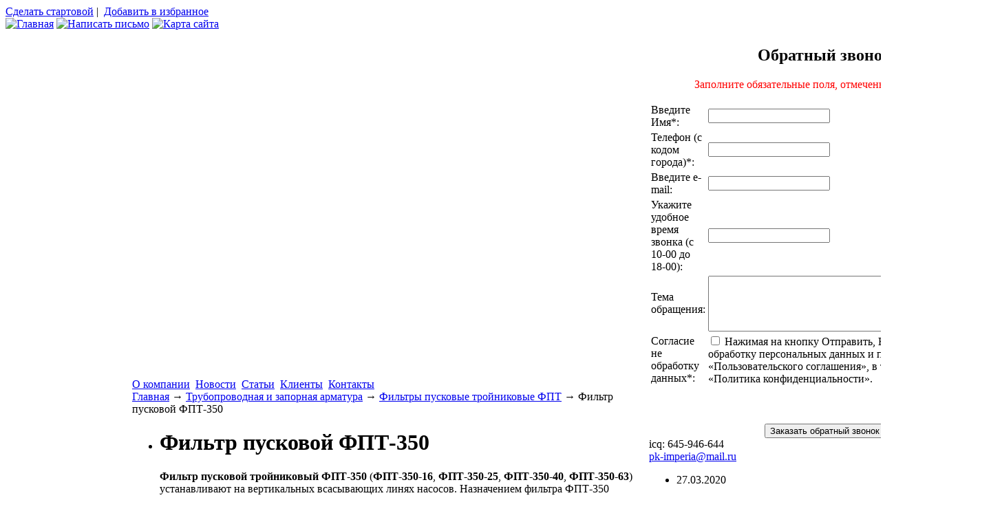

--- FILE ---
content_type: text/html; charset=UTF-8
request_url: https://pk-imperia.ru/truboprovodnaya-i-zapornaya-armatura/filtry-puskovye-trojnikovye-fpt/filtr-puskovoj-fpt-350
body_size: 10929
content:
<!DOCTYPE html PUBLIC "-//W3C//DTD XHTML 1.0 Transitional//EN" "http://www.w3.org/TR/xhtml1/DTD/xhtml1-transitional.dtd">
<html xmlns="http://www.w3.org/1999/xhtml" lang="ru-RU">

<head profile="http://gmpg.org/xfn/11">
<meta http-equiv="Content-Type" content="text/html; charset=UTF-8" />
<link rel="SHORTCUT ICON" href="https://pk-imperia.ru/favicon.ico"/>
<title>Фильтр пусковой ФПТ-350 | Промышленная группа Империя Промышленная группа Империя</title>
<meta name='yandex-verification' content='46671f92dda9bd0b' />
<link rel="stylesheet" href="https://pk-imperia.ru/wp-content/themes/pk-imperia/style.css" type="text/css" media="screen" />
<link rel="alternate" type="application/rss+xml" title="Промышленная группа Империя RSS Feed" href="https://pk-imperia.ru/feed" />
<link rel="alternate" type="application/atom+xml" title="Промышленная группа Империя Atom Feed" href="https://pk-imperia.ru/feed/atom" /> 
<link rel="pingback" href="https://pk-imperia.ru/xmlrpc.php" />
<meta name="mailru-domain" content="Kx4FMfehXvuo0r4A" />
<!-- Yandex.Metrika counter -->
<script type="text/javascript" >
    (function (d, w, c) {
        (w[c] = w[c] || []).push(function() {
            try {
                w.yaCounter48010601 = new Ya.Metrika({
                    id:48010601,
                    clickmap:true,
                    trackLinks:true,
                    accurateTrackBounce:true,
                    webvisor:true
                });
            } catch(e) { }
        });

        var n = d.getElementsByTagName("script")[0],
            s = d.createElement("script"),
            f = function () { n.parentNode.insertBefore(s, n); };
        s.type = "text/javascript";
        s.async = true;
        s.src = "https://mc.yandex.ru/metrika/watch.js";

        if (w.opera == "[object Opera]") {
            d.addEventListener("DOMContentLoaded", f, false);
        } else { f(); }
    })(document, window, "yandex_metrika_callbacks");
</script>
<noscript><div><img src="https://mc.yandex.ru/watch/48010601" style="position:absolute; left:-9999px;" alt="" /></div></noscript>
<!-- /Yandex.Metrika counter -->
 


<!-- All In One SEO Pack 3.6.2[-1,-1] -->
<meta name="description"  content="Фильтр пусковой тройниковый ФПТ-350 (ФПТ-350-16, ФПТ-350-25, ФПТ-350-40, ФПТ-350-63) устанавливают на вертикальных всасывающих линях насосов. Назначением" />

<!-- All In One SEO Pack -->

	<!-- This site is optimized with the Yoast SEO plugin v14.8.1 - https://yoast.com/wordpress/plugins/seo/ -->
	<meta name="robots" content="index, follow" />
	<meta name="googlebot" content="index, follow, max-snippet:-1, max-image-preview:large, max-video-preview:-1" />
	<meta name="bingbot" content="index, follow, max-snippet:-1, max-image-preview:large, max-video-preview:-1" />
	<link rel="canonical" href="https://pk-imperia.ru/truboprovodnaya-i-zapornaya-armatura/filtry-puskovye-trojnikovye-fpt/filtr-puskovoj-fpt-350" />
	<meta property="og:locale" content="ru_RU" />
	<meta property="og:type" content="article" />
	<meta property="og:title" content="Фильтр пусковой ФПТ-350 - Промышленная группа Империя" />
	<meta property="og:description" content="Фильтр пусковой тройниковый ФПТ-350 (ФПТ-350-16, ФПТ-350-25, ФПТ-350-40, ФПТ-350-63) устанавливают на вертикальных всасывающих линях насосов. Назначением фильтра ФПТ-350 является защита насосов от окалины, грязи и посторонних предметов, появляющихся после монтажа или ремонта трубопровода. Эксплуатация фильтров пусковых ФПТ-350 допустима при неагрессивных и мало-агрессивных средах с температурой не ниже -70 и не выше +450. &nbsp; Наименование Ду (мм) [&hellip;]" />
	<meta property="og:url" content="https://pk-imperia.ru/truboprovodnaya-i-zapornaya-armatura/filtry-puskovye-trojnikovye-fpt/filtr-puskovoj-fpt-350" />
	<meta property="og:site_name" content="Промышленная группа Империя" />
	<meta property="article:modified_time" content="2015-02-24T15:08:30+00:00" />
	<meta name="twitter:card" content="summary" />
	<script type="application/ld+json" class="yoast-schema-graph">{"@context":"https://schema.org","@graph":[{"@type":"WebSite","@id":"https://pk-imperia.ru/#website","url":"https://pk-imperia.ru/","name":"\u041f\u0440\u043e\u043c\u044b\u0448\u043b\u0435\u043d\u043d\u0430\u044f \u0433\u0440\u0443\u043f\u043f\u0430 \u0418\u043c\u043f\u0435\u0440\u0438\u044f","description":"\u0422\u0435\u043f\u043b\u043e\u043e\u0431\u043c\u0435\u043d\u043d\u0438\u043a\u0438, \u043a\u043e\u043c\u043f\u0435\u043d\u0441\u0430\u0442\u043e\u0440\u044b, \u0443\u0440\u043e\u0432\u043d\u0435\u043c\u0435\u0440\u044b, \u043c\u0435\u0445\u0430\u043d\u0438\u0437\u043c\u044b \u041c\u042d\u041e, \u0442\u0440\u0443\u0431\u043e\u043f\u0440\u043e\u0432\u043e\u0434\u043d\u0430\u044f \u0430\u0440\u043c\u0430\u0442\u0443\u0440\u0430","potentialAction":[{"@type":"SearchAction","target":"https://pk-imperia.ru/?s={search_term_string}","query-input":"required name=search_term_string"}],"inLanguage":"ru-RU"},{"@type":"WebPage","@id":"https://pk-imperia.ru/truboprovodnaya-i-zapornaya-armatura/filtry-puskovye-trojnikovye-fpt/filtr-puskovoj-fpt-350#webpage","url":"https://pk-imperia.ru/truboprovodnaya-i-zapornaya-armatura/filtry-puskovye-trojnikovye-fpt/filtr-puskovoj-fpt-350","name":"\u0424\u0438\u043b\u044c\u0442\u0440 \u043f\u0443\u0441\u043a\u043e\u0432\u043e\u0439 \u0424\u041f\u0422-350 - \u041f\u0440\u043e\u043c\u044b\u0448\u043b\u0435\u043d\u043d\u0430\u044f \u0433\u0440\u0443\u043f\u043f\u0430 \u0418\u043c\u043f\u0435\u0440\u0438\u044f","isPartOf":{"@id":"https://pk-imperia.ru/#website"},"datePublished":"2015-02-16T14:12:42+00:00","dateModified":"2015-02-24T15:08:30+00:00","inLanguage":"ru-RU","potentialAction":[{"@type":"ReadAction","target":["https://pk-imperia.ru/truboprovodnaya-i-zapornaya-armatura/filtry-puskovye-trojnikovye-fpt/filtr-puskovoj-fpt-350"]}]}]}</script>
	<!-- / Yoast SEO plugin. -->


<link rel='dns-prefetch' href='//cdn.jsdelivr.net' />
<link rel='dns-prefetch' href='//s.w.org' />
		<script type="text/javascript">
			window._wpemojiSettings = {"baseUrl":"https:\/\/s.w.org\/images\/core\/emoji\/13.0.0\/72x72\/","ext":".png","svgUrl":"https:\/\/s.w.org\/images\/core\/emoji\/13.0.0\/svg\/","svgExt":".svg","source":{"concatemoji":"https:\/\/pk-imperia.ru\/wp-includes\/js\/wp-emoji-release.min.js?ver=5.5.17"}};
			!function(e,a,t){var n,r,o,i=a.createElement("canvas"),p=i.getContext&&i.getContext("2d");function s(e,t){var a=String.fromCharCode;p.clearRect(0,0,i.width,i.height),p.fillText(a.apply(this,e),0,0);e=i.toDataURL();return p.clearRect(0,0,i.width,i.height),p.fillText(a.apply(this,t),0,0),e===i.toDataURL()}function c(e){var t=a.createElement("script");t.src=e,t.defer=t.type="text/javascript",a.getElementsByTagName("head")[0].appendChild(t)}for(o=Array("flag","emoji"),t.supports={everything:!0,everythingExceptFlag:!0},r=0;r<o.length;r++)t.supports[o[r]]=function(e){if(!p||!p.fillText)return!1;switch(p.textBaseline="top",p.font="600 32px Arial",e){case"flag":return s([127987,65039,8205,9895,65039],[127987,65039,8203,9895,65039])?!1:!s([55356,56826,55356,56819],[55356,56826,8203,55356,56819])&&!s([55356,57332,56128,56423,56128,56418,56128,56421,56128,56430,56128,56423,56128,56447],[55356,57332,8203,56128,56423,8203,56128,56418,8203,56128,56421,8203,56128,56430,8203,56128,56423,8203,56128,56447]);case"emoji":return!s([55357,56424,8205,55356,57212],[55357,56424,8203,55356,57212])}return!1}(o[r]),t.supports.everything=t.supports.everything&&t.supports[o[r]],"flag"!==o[r]&&(t.supports.everythingExceptFlag=t.supports.everythingExceptFlag&&t.supports[o[r]]);t.supports.everythingExceptFlag=t.supports.everythingExceptFlag&&!t.supports.flag,t.DOMReady=!1,t.readyCallback=function(){t.DOMReady=!0},t.supports.everything||(n=function(){t.readyCallback()},a.addEventListener?(a.addEventListener("DOMContentLoaded",n,!1),e.addEventListener("load",n,!1)):(e.attachEvent("onload",n),a.attachEvent("onreadystatechange",function(){"complete"===a.readyState&&t.readyCallback()})),(n=t.source||{}).concatemoji?c(n.concatemoji):n.wpemoji&&n.twemoji&&(c(n.twemoji),c(n.wpemoji)))}(window,document,window._wpemojiSettings);
		</script>
		<style type="text/css">
img.wp-smiley,
img.emoji {
	display: inline !important;
	border: none !important;
	box-shadow: none !important;
	height: 1em !important;
	width: 1em !important;
	margin: 0 .07em !important;
	vertical-align: -0.1em !important;
	background: none !important;
	padding: 0 !important;
}
</style>
	<link rel='stylesheet' id='wp-block-library-css'  href='https://pk-imperia.ru/wp-includes/css/dist/block-library/style.min.css?ver=5.5.17' type='text/css' media='all' />
<link rel='stylesheet' id='cntctfrm_form_style-css'  href='https://pk-imperia.ru/wp-content/plugins/contact-form-plugin/css/form_style.css?ver=4.1.5' type='text/css' media='all' />
<link rel='stylesheet' id='style_floatcontact-css'  href='https://pk-imperia.ru/wp-content/plugins/float-contact1/style.css?ver=5.5.17' type='text/css' media='all' />
<link rel='stylesheet' id='meteor-slides-css'  href='https://pk-imperia.ru/wp-content/plugins/meteor-slides/css/meteor-slides.css?ver=1.0' type='text/css' media='all' />
<link rel='stylesheet' id='wp-pagenavi-css'  href='https://pk-imperia.ru/wp-content/themes/pk-imperia/pagenavi-css.css?ver=2.70' type='text/css' media='all' />
<link rel='stylesheet' id='bfa-font-awesome-css'  href='//cdn.jsdelivr.net/fontawesome/4.7.0/css/font-awesome.min.css?ver=4.7.0' type='text/css' media='all' />
<link rel='stylesheet' id='forget-about-shortcode-buttons-css'  href='https://pk-imperia.ru/wp-content/plugins/forget-about-shortcode-buttons/public/css/button-styles.css?ver=2.1.2' type='text/css' media='all' />
<link rel='stylesheet' id='lightboxStyle-css'  href='https://pk-imperia.ru/wp-content/plugins/lightbox-plus/css/blackbox/colorbox.min.css?ver=2.7.2' type='text/css' media='screen' />
<script type='text/javascript' src='https://pk-imperia.ru/wp-includes/js/jquery/jquery.js?ver=1.12.4-wp' id='jquery-core-js'></script>
<script type='text/javascript' src='https://pk-imperia.ru/wp-content/plugins/float-contact1/custom.js?ver=5.5.17' id='script_floatcontact-js'></script>
<script type='text/javascript' src='https://pk-imperia.ru/wp-content/plugins/meteor-slides/js/jquery.cycle.all.js?ver=5.5.17' id='jquery-cycle-js'></script>
<script type='text/javascript' src='https://pk-imperia.ru/wp-content/plugins/meteor-slides/js/jquery.metadata.v2.js?ver=5.5.17' id='jquery-metadata-js'></script>
<script type='text/javascript' src='https://pk-imperia.ru/wp-content/plugins/meteor-slides/js/jquery.touchwipe.1.1.1.js?ver=5.5.17' id='jquery-touchwipe-js'></script>
<script type='text/javascript' id='meteorslides-script-js-extra'>
/* <![CDATA[ */
var meteorslidessettings = {"meteorslideshowspeed":"2000","meteorslideshowduration":"6000","meteorslideshowheight":"250","meteorslideshowwidth":"480","meteorslideshowtransition":"fade"};
/* ]]> */
</script>
<script type='text/javascript' src='https://pk-imperia.ru/wp-content/plugins/meteor-slides/js/slideshow.js?ver=5.5.17' id='meteorslides-script-js'></script>
<link rel="https://api.w.org/" href="https://pk-imperia.ru/wp-json/" /><link rel="alternate" type="application/json" href="https://pk-imperia.ru/wp-json/wp/v2/pages/5892" /><link rel="EditURI" type="application/rsd+xml" title="RSD" href="https://pk-imperia.ru/xmlrpc.php?rsd" />
<link rel="wlwmanifest" type="application/wlwmanifest+xml" href="https://pk-imperia.ru/wp-includes/wlwmanifest.xml" /> 
<meta name="generator" content="WordPress 5.5.17" />
<link rel='shortlink' href='https://pk-imperia.ru/?p=5892' />
<link rel="alternate" type="application/json+oembed" href="https://pk-imperia.ru/wp-json/oembed/1.0/embed?url=https%3A%2F%2Fpk-imperia.ru%2Ftruboprovodnaya-i-zapornaya-armatura%2Ffiltry-puskovye-trojnikovye-fpt%2Ffiltr-puskovoj-fpt-350" />
<link rel="alternate" type="text/xml+oembed" href="https://pk-imperia.ru/wp-json/oembed/1.0/embed?url=https%3A%2F%2Fpk-imperia.ru%2Ftruboprovodnaya-i-zapornaya-armatura%2Ffiltry-puskovye-trojnikovye-fpt%2Ffiltr-puskovoj-fpt-350&#038;format=xml" />
<style data-context="foundation-flickity-css">/*! Flickity v2.0.2
http://flickity.metafizzy.co
---------------------------------------------- */.flickity-enabled{position:relative}.flickity-enabled:focus{outline:0}.flickity-viewport{overflow:hidden;position:relative;height:100%}.flickity-slider{position:absolute;width:100%;height:100%}.flickity-enabled.is-draggable{-webkit-tap-highlight-color:transparent;tap-highlight-color:transparent;-webkit-user-select:none;-moz-user-select:none;-ms-user-select:none;user-select:none}.flickity-enabled.is-draggable .flickity-viewport{cursor:move;cursor:-webkit-grab;cursor:grab}.flickity-enabled.is-draggable .flickity-viewport.is-pointer-down{cursor:-webkit-grabbing;cursor:grabbing}.flickity-prev-next-button{position:absolute;top:50%;width:44px;height:44px;border:none;border-radius:50%;background:#fff;background:hsla(0,0%,100%,.75);cursor:pointer;-webkit-transform:translateY(-50%);transform:translateY(-50%)}.flickity-prev-next-button:hover{background:#fff}.flickity-prev-next-button:focus{outline:0;box-shadow:0 0 0 5px #09f}.flickity-prev-next-button:active{opacity:.6}.flickity-prev-next-button.previous{left:10px}.flickity-prev-next-button.next{right:10px}.flickity-rtl .flickity-prev-next-button.previous{left:auto;right:10px}.flickity-rtl .flickity-prev-next-button.next{right:auto;left:10px}.flickity-prev-next-button:disabled{opacity:.3;cursor:auto}.flickity-prev-next-button svg{position:absolute;left:20%;top:20%;width:60%;height:60%}.flickity-prev-next-button .arrow{fill:#333}.flickity-page-dots{position:absolute;width:100%;bottom:-25px;padding:0;margin:0;list-style:none;text-align:center;line-height:1}.flickity-rtl .flickity-page-dots{direction:rtl}.flickity-page-dots .dot{display:inline-block;width:10px;height:10px;margin:0 8px;background:#333;border-radius:50%;opacity:.25;cursor:pointer}.flickity-page-dots .dot.is-selected{opacity:1}</style><style data-context="foundation-slideout-css">.slideout-menu{position:fixed;left:0;top:0;bottom:0;right:auto;z-index:0;width:256px;overflow-y:auto;-webkit-overflow-scrolling:touch;display:none}.slideout-menu.pushit-right{left:auto;right:0}.slideout-panel{position:relative;z-index:1;will-change:transform}.slideout-open,.slideout-open .slideout-panel,.slideout-open body{overflow:hidden}.slideout-open .slideout-menu{display:block}.pushit{display:none}</style><link rel="icon" href="https://pk-imperia.ru/wp-content/uploads/2016/11/cropped-logo-pg-imperija-32x32.png" sizes="32x32" />
<link rel="icon" href="https://pk-imperia.ru/wp-content/uploads/2016/11/cropped-logo-pg-imperija-192x192.png" sizes="192x192" />
<link rel="apple-touch-icon" href="https://pk-imperia.ru/wp-content/uploads/2016/11/cropped-logo-pg-imperija-180x180.png" />
<meta name="msapplication-TileImage" content="https://pk-imperia.ru/wp-content/uploads/2016/11/cropped-logo-pg-imperija-270x270.png" />
<style>.ios7.web-app-mode.has-fixed header{ background-color: rgba(0,0,0,.88);}</style></head>
 
 <script type="text/javascript"> 
<!--
function AddBookmark() { 
window.external.addFavorite ('https://pk-imperia.ru' , 'ООО ПГ Империя - Теплообменное, гидрогеологическое оборудование, компенсаторы и компенсационные устройства,исполнительные механизмы МЭО в Екатеринбурге')
}
-->
</script>
<body>
<div id="headmenu">
<a href="https://pk-imperia.ru" onclick="this.style.behavior='url(#default#homepage)'; this.setHomePage('https://pk-imperia.ru'); return false;">Сделать стартовой</a>&nbsp;|&nbsp;
<a href="https://pk-imperia.ru" onClick="AddBookmark();return false" >Добавить в избранное</a>&nbsp;&nbsp;<!--LiveInternet counter--><script type="text/javascript"><!--
new Image().src = "//counter.yadro.ru/hit?r"+
escape(document.referrer)+((typeof(screen)=="undefined")?"":
";s"+screen.width+"*"+screen.height+"*"+(screen.colorDepth?
screen.colorDepth:screen.pixelDepth))+";u"+escape(document.URL)+
";"+Math.random();//--></script><!--/LiveInternet-->


<br/>
<a href="https://pk-imperia.ru/"><img src="https://pk-imperia.ru/wp-content/themes/pk-imperia/img/h_home.gif" alt="Главная"></a>
<a href="mailto:pk-imperia@mail.ru"><img src="https://pk-imperia.ru/wp-content/themes/pk-imperia/img/h_letter.gif" alt="Написать письмо"></a>
<a href="https://pk-imperia.ru/sitemap"><img src="https://pk-imperia.ru/wp-content/themes/pk-imperia/img/h_map.gif" alt="Карта сайта"></a>
</div>
<div id="header">
	<div id="logo">
<a style="height:100%; display:block;" href="https://pk-imperia.ru"></a></div>
</div><table id="carcas">
	<tr>
		<td id="leftcol">	
			<div class="vertmenu">
			<a href="https://pk-imperia.ru/">Главная</a>
			</div><div id="protitle"></div>
			<div id="production">
                        <a href="https://pk-imperia.ru/teploobmennoe-oborudovanie-i-podogrevateli">Теплообменное оборудование и подогреватели</a>
			<img src="https://pk-imperia.ru/wp-content/themes/pk-imperia/img/prorazd.png">
			<a href="https://pk-imperia.ru/kompensatory-i-kompensacionnye-ustrojstva">Компенсаторы и компенсационные устройства</a>
			<img src="https://pk-imperia.ru/wp-content/themes/pk-imperia/img/prorazd.png">
			<a href="https://pk-imperia.ru/gidrogeologicheskoe-i-izmeritelnoe-oborudovanie">Гидрогеологическое и измерительное оборудование</a>
			<img src="https://pk-imperia.ru/wp-content/themes/pk-imperia/img/prorazd.png">
			<a href="https://pk-imperia.ru/ciklony">Циклоны и пылеулавливатели</a>
			<img src="https://pk-imperia.ru/wp-content/themes/pk-imperia/img/prorazd.png">
			<a href="https://pk-imperia.ru/ispolnitelnye-mexanizmy-i-pribornaya-produkciya">Исполнительные механизмы МЭО и приборная продукция</a>
			<img src="https://pk-imperia.ru/wp-content/themes/pk-imperia/img/prorazd.png">
			<a href="https://pk-imperia.ru/truboprovodnaya-i-zapornaya-armatura/">Трубопроводная и запорная арматура</a>
<img src="https://pk-imperia.ru/wp-content/themes/pk-imperia/img/prorazd.png">
			<a href="https://pk-imperia.ru/vodopodgotovka-i-ochistnye-filtry">Водоподготовка и очистные фильтры</a>
<img src="https://pk-imperia.ru/wp-content/themes/pk-imperia/img/prorazd.png">
			<a href="https://pk-imperia.ru/nasosy-i-elektrodvigateli/">Насосы и электродвигатели</a>
			<img src="https://pk-imperia.ru/wp-content/themes/pk-imperia/img/prorazd.png">
			<a href="https://pk-imperia.ru/emkostnoe-oborudovanie-2">Емкостное Оборудование</a>

                                 			</div>




                        <div id="profeed"><a href="https://pk-imperia.ru/feedback"><img src="https://pk-imperia.ru/wp-content/themes/pk-imperia/img/feedback.png"></a></div>
			<div id="profeed"><a href="https://pk-imperia.ru/eto-nuzhno-znat"><img src="https://pk-imperia.ru/wp-content/themes/pk-imperia/img/neednow.png"></a></div>
			
			<div class="widget">			<div class="textwidget"><center><form method="get" name="searchform" id="searchform">
<input type="text" name="s" id="s" class=srch_query value="Поиск"/>
</form></center></div>
		</div>

			<div id="leftpic">
			</div>
			
		</td>
		<td id="centercol">
		<div class="vertmenu">
				
				<a href="https://pk-imperia.ru/o-kompanii">О компании</a><span class="razdmenu">&nbsp;</span>
				<a href="https://pk-imperia.ru/news">Новости</a><span class="razdmenu">&nbsp;</span>
				<a href="https://pk-imperia.ru/articles">Статьи</a><span class="razdmenu">&nbsp;</span>
				<a href="https://pk-imperia.ru/nashi-klienty">Клиенты</a><span class="razdmenu">&nbsp;</span>
                               	<a href="https://pk-imperia.ru/kontakty">Контакты</a>
			</div>			
<div class="breadcrumbs">
<!-- Breadcrumb NavXT 6.5.0 -->
 <a title="Перейти к Промышленная группа Империя." href="https://pk-imperia.ru" class="home">Главная</a> &rarr; <a title="Перейти к Трубопроводная и запорная арматура." href="https://pk-imperia.ru/truboprovodnaya-i-zapornaya-armatura" class="post post-page">Трубопроводная и запорная арматура</a> &rarr; <a title="Перейти к Фильтры пусковые тройниковые ФПТ." href="https://pk-imperia.ru/truboprovodnaya-i-zapornaya-armatura/filtry-puskovye-trojnikovye-fpt" class="post post-page">Фильтры пусковые тройниковые ФПТ</a> &rarr; Фильтр пусковой ФПТ-350</div>
<ul id="output">

				
		<li id="post-5892"><h1>Фильтр пусковой ФПТ-350</h1>
				<div class="entry">
					<p><strong>Фильтр пусковой тройниковый ФПТ-350</strong> (<strong>ФПТ-350-16</strong>, <strong>ФПТ-350-25</strong>, <strong>ФПТ-350-40</strong>, <strong>ФПТ-350-63</strong>) устанавливают на вертикальных всасывающих линях насосов. Назначением фильтра ФПТ-350 является защита насосов от окалины, грязи и посторонних предметов, появляющихся после монтажа или ремонта трубопровода. Эксплуатация фильтров пусковых ФПТ-350 допустима при неагрессивных и мало-агрессивных средах с температурой не ниже -70 и не выше +450.</p>
<p>&nbsp;</p>
<div align="center">
<table style="width: 707px;" border="1" cellspacing="0" cellpadding="0">
<tbody>
<tr>
<td rowspan="2" valign="top" width="168">
<p align="center">Наименование</p>
</td>
<td rowspan="2" valign="top" width="44">
<p align="center">Ду</p>
<p align="center">(мм)</p>
</td>
<td rowspan="2" valign="top" width="66">
<p align="center">Ру (кг/см<sup>2</sup>)</p>
</td>
<td colspan="4" valign="top" width="429">
<p align="center">Материальное исполнение</p>
</td>
</tr>
<tr>
<td valign="top" width="89">
<p align="center">Ст.20</p>
</td>
<td valign="top" width="113">
<p align="center">ГС</p>
</td>
<td valign="top" width="113">
<p align="center">К</p>
</td>
<td valign="top" width="113">
<p align="center">ХМТ</p>
</td>
</tr>
<tr>
<td valign="top" width="168">
<p align="center">Фильтр ФПТ-350-16</p>
</td>
<td valign="top" width="44">
<p align="center">350</p>
</td>
<td valign="top" width="66">
<p align="center">16</p>
</td>
<td rowspan="4" valign="top" width="89">
<p align="center">Корпус</p>
<p align="center">Сталь 20 ГОСТ 1050, ГОСТ 8731, ГОСТ 8733 гр. В</p>
<p align="center">Фланец</p>
<p align="center">Сталь 20 ГОСТ 8479 гр.IV</p>
<p align="center">Заглушка</p>
<p align="center">Сталь 20 ГОСТ 1050</p>
</td>
<td rowspan="4" valign="top" width="113">
<p align="center">Корпус</p>
<p align="center">09Г2С ГОСТ 5520, 10Г2 ГОСТ 4543,</p>
<p align="center">гр. В</p>
<p align="center">ГОСТ 8731</p>
<p align="center">Фланец</p>
<p align="center">09Г2С ГОСТ 8479 гр.IV</p>
<p align="center">-КП.245</p>
<p align="center">Заглушка</p>
<p align="center">09Г2С ГОСТ 5520, 10Г2 ГОСТ 4543</p>
</td>
<td rowspan="4" valign="top" width="113">
<p align="center">Корпус</p>
<p align="center">12Х18Н10Т, 08Х22Н6Т ГОСТ 5632, ГОСТ 9940, ГОСТ 9941</p>
<p align="center">Фланец</p>
<p align="center">12Х18Н10Т, 08Х22Н6Т ГОСТ 5632, ГОСТ 7350</p>
<p align="center">гр. М26 ГОСТ 25054 гр.IV</p>
<p align="center">Заглушка</p>
<p align="center">12Х18Н10Т, 08Х18Н10Т ГОСТ 5632</p>
</td>
<td rowspan="4" valign="top" width="113">
<p align="center">Корпус</p>
<p align="center">15Х5М ГОСТ 550, ГОСТ 20072, ТУ 14-3Р-62</p>
<p>&nbsp;</p>
<p align="center">Фланец</p>
<p align="center">15Х5М ГОСТ 8479 гр.IV</p>
<p align="center">-КП.395</p>
<p align="center">Заглушка</p>
<p align="center">15Х5М ГОСТ 550, ГОСТ 20072</p>
</td>
</tr>
<tr>
<td valign="top" width="168">
<p align="center">Фильтр ФПТ-350-25</p>
</td>
<td valign="top" width="44">
<p align="center">350</p>
</td>
<td valign="top" width="66">
<p align="center">25</p>
</td>
</tr>
<tr>
<td valign="top" width="168">
<p align="center">Фильтр ФПТ-350-40</p>
</td>
<td valign="top" width="44">
<p align="center">350</p>
</td>
<td valign="top" width="66">
<p align="center">40</p>
</td>
</tr>
<tr>
<td valign="top" width="168">
<p align="center">Фильтр ФПТ-350-63</p>
</td>
<td valign="top" width="44">
<p align="center">350</p>
</td>
<td valign="top" width="66">
<p align="center">63</p>
</td>
</tr>
</tbody>
</table>
</div>
					<div style="overflow:hidden;clear:left"></div>
				</div></li>

				<li class="meta"><br/>	</li>

						</ul>
		

	</div>
				</td>
		<td id="rightcol">
			<div id="telephone"></div>
<center>

			 <div id="back-floatform" class="back-floatform"></div>
			 <div id="floatcontact-form" class="floatcontact-form">
			 <div class="close-floatform"></div>
			 <form name="floatform" action="" method="post">
			 <h2>Обратный звонок</h2>
			 <div class="back-request" id="back-request"><p style="text-align:center;color:red;">Заполните обязательные поля, отмеченные звездочкой!</p></div><div class="content-floatform">			
					<table class="form-table"><tr><td><label for="pass1">Введите Имя<span class="req-star">*</span>:</label></th><td><input type="text" name="imya_80" class="regular-text" id="imya_80" maxlength="50" value="" /><br/></td></tr><tr><td><label for="pass1">Телефон (с кодом города)<span class="req-star">*</span>:</label></th><td><input type="text" name="telefon_7_kod_goroda_000_00_00_47" class="regular-text" id="telefon_7_kod_goroda_000_00_00_47" maxlength="50" value="" /><br/></td></tr><tr><td><label for="pass1">Введите e-mail:</label></th><td><input type="text" name="kontaktnyj_e_mail_39" class="regular-text" id="kontaktnyj_e_mail_39" maxlength="50" value="" /><br/></td></tr><tr><td><label for="pass1">Укажите удобное время звонка (с 10-00 до 18-00):</label></th><td><input type="text" name="udobnoe_vremya_zvonka_59" class="regular-text" id="udobnoe_vremya_zvonka_59" maxlength="50" value="" /><br/></td></tr><tr><td><label for="pass1">Тема обращения:</label></th><td><textarea name="tema_obrashheniya_44" class="regular-text" id="tema_obrashheniya_44" rows="5" cols="50"></textarea></td></tr><tr><td><label for="pass1">Согласие не обработку данных<span class="req-star">*</span>:</label></th><td><input type="checkbox" id="nazhimaya_knopku_otpravit_vy_prinimaete_usloviya_polzovatelskogo_soglasheniya_v_tom_chisle_politiku_konfedencialnosti_63_0" name="nazhimaya_knopku_otpravit_vy_prinimaete_usloviya_polzovatelskogo_soglasheniya_v_tom_chisle_politiku_konfedencialnosti_63_0" value="Нажимая на кнопку Отправить, Вы даете согласие на обработку персональных данных и принимаете условия «Пользовательского соглашения», в том числе п.3 «Политика конфиденциальности»."> Нажимая на кнопку Отправить, Вы даете согласие на обработку персональных данных и принимаете условия «Пользовательского соглашения», в том числе п.3 «Политика конфиденциальности».<br /></td></tr></table><p style="text-align:right;"><input type="button" class="button-floatform" style="width:120px;" id="add-new-post" value="Отправить"></p></div></form></div><script>
				jQuery(function(){
					jQuery("#add-new-post").live("click",function(){
var imya_80 = jQuery("#imya_80").attr("value");
var telefon_7_kod_goroda_000_00_00_47 = jQuery("#telefon_7_kod_goroda_000_00_00_47").attr("value");
var kontaktnyj_e_mail_39 = jQuery("#kontaktnyj_e_mail_39").attr("value");
var udobnoe_vremya_zvonka_59 = jQuery("#udobnoe_vremya_zvonka_59").attr("value");
var tema_obrashheniya_44 = jQuery("#tema_obrashheniya_44").attr("value");
var nazhimaya_knopku_otpravit_vy_prinimaete_usloviya_polzovatelskogo_soglasheniya_v_tom_chisle_politiku_konfedencialnosti_63 = jQuery("#nazhimaya_knopku_otpravit_vy_prinimaete_usloviya_polzovatelskogo_soglasheniya_v_tom_chisle_politiku_konfedencialnosti_63").attr("value");
if(jQuery("#nazhimaya_knopku_otpravit_vy_prinimaete_usloviya_polzovatelskogo_soglasheniya_v_tom_chisle_politiku_konfedencialnosti_63_0").attr("checked")=="checked") var nazhimaya_knopku_otpravit_vy_prinimaete_usloviya_polzovatelskogo_soglasheniya_v_tom_chisle_politiku_konfedencialnosti_63_0 = jQuery("#nazhimaya_knopku_otpravit_vy_prinimaete_usloviya_polzovatelskogo_soglasheniya_v_tom_chisle_politiku_konfedencialnosti_63_0").attr("value");
var dataString_form = "action=add_new_contact_floatform&imya_80="+imya_80+"&telefon_7_kod_goroda_000_00_00_47="+telefon_7_kod_goroda_000_00_00_47+"&kontaktnyj_e_mail_39="+kontaktnyj_e_mail_39+"&udobnoe_vremya_zvonka_59="+udobnoe_vremya_zvonka_59+"&tema_obrashheniya_44="+tema_obrashheniya_44+"&nazhimaya_knopku_otpravit_vy_prinimaete_usloviya_polzovatelskogo_soglasheniya_v_tom_chisle_politiku_konfedencialnosti_63="+nazhimaya_knopku_otpravit_vy_prinimaete_usloviya_polzovatelskogo_soglasheniya_v_tom_chisle_politiku_konfedencialnosti_63+"&nazhimaya_knopku_otpravit_vy_prinimaete_usloviya_polzovatelskogo_soglasheniya_v_tom_chisle_politiku_konfedencialnosti_63_0="+nazhimaya_knopku_otpravit_vy_prinimaete_usloviya_polzovatelskogo_soglasheniya_v_tom_chisle_politiku_konfedencialnosti_63_0;
					add_new_contact_floatform_func(dataString_form);					
					});
				});	 
			</script><input type="button" id="button-open-floatform" class="button-open-floatform button-floatform" value="Заказать обратный звонок"></center>
			<div id="contacts">
				<div id="icq">icq: 645-946-644</div>
				<div id="email"><a href="mailto:pk-imperia@mail.ru">pk-imperia@mail.ru</a></div>
			</div>
			<div id="subtitles"></div>
			<div id="leftbar">

			<ul id="newscolumn">
					<!--Начало вывода колонки новостей-->
	<!--Выводим 3 новостей из рубрики "Новости". -->

    <li class="newsdate">27.03.2020</li>
 
       <li><h4>Изменение режима работы в период с 28.03.2020 по 05.04.2020г.</h4></li>
	    <li><p><p>В целях соблюдения указа Президента РФ об объявлении не рабочей недели в период с 28 марта 2020г. по 5 апреля в связи с ситуацией по распространению новой коронавирусной инфекции COVID-19, сообщаем, что вынуждены перейти на удаленную работу.</p>
</p></li><!--Выводим цитату -->
		<li class="newsnext"><a href="https://pk-imperia.ru/news/izmenenie-rezhima-raboty-v-period-s-28-03-2020-po-05-04-2020g.htm" title="Читать дальше">Подробнее</a></li>
		
    <li class="newsdate">04.04.2018</li>
 
       <li><h4>Отгрузка уровнемера УСК-ТЭ-100</h4></li>
	    <li><p><p>Промышленная группа Империя произвела отгрузку скважинного уровнемера модели УСК-ТЭ-100 (диапазон измерений от 0 до 100 метров) в Нижегородскую область. Уровнемер УСК-ТЭ-100 и другие скважинные уровнемеры в период с 01.03.2018 г. по 09.05.2018 г., предлагаются со скидкой -10% от стандартной стоимости прайс-листа. Успевайте сделать заказ!</p>
</p></li><!--Выводим цитату -->
		<li class="newsnext"><a href="https://pk-imperia.ru/news/otgruzka-urovnemera-usk-te-100.htm" title="Читать дальше">Подробнее</a></li>
		
    <li class="newsdate">12.03.2018</li>
 
       <li><h4>Воздухосборник проточный А1И: снижение цен</h4></li>
	    <li><p><p>Проточный воздухосборник А1И является важным элементом системы отопления, необходимым для удаления воздуха из теплоносителя. Вы можете приобрести воздухосборники проточные серии 5.903-2 и 5.903-20 по выгодной цене от 3350 рублей.</p>
</p></li><!--Выводим цитату -->
		<li class="newsnext"><a href="https://pk-imperia.ru/news/vozduxosbornik-protochnyj-a1i-po-novoj-cene.htm" title="Читать дальше">Подробнее</a></li>
		
      <!--Конец Вывода колонки новостей -->
				
</ul>
 
			</div>
			<div id="rightbar">
			<!--Начало вывода колонки статей-->
			<!--Выводим 3 статей из рубрики "Статьи". -->

  		<div class="articleline"></div>
       <div class="articlebody"><h4>Измерение уровня подземных вод как основа экологического мониторинга</h4>
	    <p><p>В сфере  гидрогеологии  для произведения экологического мониторинга прежде всего необходимо измерить уровень подземных вод. Незаменимым помощником в осуществлении этого является скважинный уровнемер. Уровнемер скважинный представляет собой трос необходимой длины с метками, намотанный на катушку.</p>
</p><!--Выводим цитату -->
		<a href="https://pk-imperia.ru/articles/izmerenie-urovnya-podzemnyx-vod-kak-osnova-ekologicheskogo-monitoringa.htm" title="Читать дальше" class="articlenext">далее</a></div>
		
  		<div class="articleline"></div>
       <div class="articlebody"><h4>Установка абонентских грязевиков системы отопления: необходимость или излишество</h4>
	    <p><p>Абонентский грязевик применяется для очистки теплоносителя от посторонних частиц грязи, ржавчины и прочих примесей. Нельзя недооценивать, важность применения грязевиков в системах отопления. Их значимость доказала свою эффективность в сложных системах, имеющих в составе большое количество регулирующей арматуры.</p>
</p><!--Выводим цитату -->
		<a href="https://pk-imperia.ru/articles/ustanovka-abonentskix-gryazevikov-sistemy-otopleniya-neobxodimost-ili-izlishestvo.htm" title="Читать дальше" class="articlenext">далее</a></div>
		
  		<div class="articleline"></div>
       <div class="articlebody"><h4>Уровнемеры скважинные из наличия со склада в Екатеринбурге</h4>
	    <p><p>Прмышленная группа &#171;Империя&#187; является поставщиком гидрогеологического оборудования: уровнемеры скважинные, рулетки гидрогеологические, термометры. Продукция реализуется из наличия со склада в Екатеринбурге. Вы также можете заказать изготовление партии в срок от 7 до 15 дней (срок зависит от количества).</p>
</p><!--Выводим цитату -->
		<a href="https://pk-imperia.ru/articles/urovnemery-skvazhinnye-iz-nalichiya-so-sklada-v-ekaterinburge.htm" title="Читать дальше" class="articlenext">далее</a></div>
		
       <!--Конец Вывода колонки статей -->
			
  

			</div>

		</td>
	</tr>
		<tr>
		<td id="leftcolbm">	
			<div class="vertmenub"><a href="https://pk-imperia.ru/">Главная</a></div>
			<div id="logobottom"><div align="right"><!--LiveInternet logo--><a href="http://www.liveinternet.ru/click"
target="_blank"><img src="//counter.yadro.ru/logo?26.1"
title="LiveInternet: показано число посетителей за сегодня"
alt="center" border="0" width="88" height="15"/></a><!--/LiveInternet--></div></div>
		</td>
		<td id="centercolbm">
		<div class="vertmenub">
				<a href="https://pk-imperia.ru/o-kompanii">О компании</a><span class="razdmenu">&nbsp;</span>
				<a href="https://pk-imperia.ru/news">Новости</a><span class="razdmenu">&nbsp;</span>
				<a href="https://pk-imperia.ru/articles">Статьи</a><span class="razdmenu">&nbsp;</span>
				<a href="https://pk-imperia.ru/nashi-klienty">Клиенты</a><span class="razdmenu">&nbsp;</span>
                            	<a href="https://pk-imperia.ru/kontakty">Контакты</a>
			</div>


			
			<div id="bottomtext"></div>
		</td>
		<td id="rightcolbm">	
		</td>
	</tr>
</table>

			


<div id="footer">
		<!-- 60 queries. 0,293 seconds. -->
</div>

		<!-- Powered by WPtouch: 4.3.37 --><!-- Lightbox Plus Colorbox v2.7.2/1.5.9 - 2013.01.24 - Message: 0-->
<script type="text/javascript">
jQuery(document).ready(function($){
  $("a[rel*=lightbox]").colorbox({initialWidth:"30%",initialHeight:"30%",maxWidth:"90%",maxHeight:"90%",opacity:0.8,current:" {current} из {total}",previous:"Назад",next:"Вперед",close:"Закрыть"});
});
</script>
<script type='text/javascript' src='https://pk-imperia.ru/wp-includes/js/comment-reply.min.js?ver=5.5.17' id='comment-reply-js'></script>
<script type='text/javascript' src='https://pk-imperia.ru/wp-content/plugins/lightbox-plus/js/jquery.colorbox.1.5.9-min.js?ver=1.5.9' id='jquery-colorbox-js'></script>
<script type='text/javascript' src='https://pk-imperia.ru/wp-includes/js/wp-embed.min.js?ver=5.5.17' id='wp-embed-js'></script>
<script crossorigin="anonymous" async type="text/javascript" src="//api.pozvonim.com/widget/callback/v3/3e37fb6fbb1824219ef35ae6be26396e/connect" id="check-code-pozvonim" charset="UTF-8"></script>
</body>
</html>